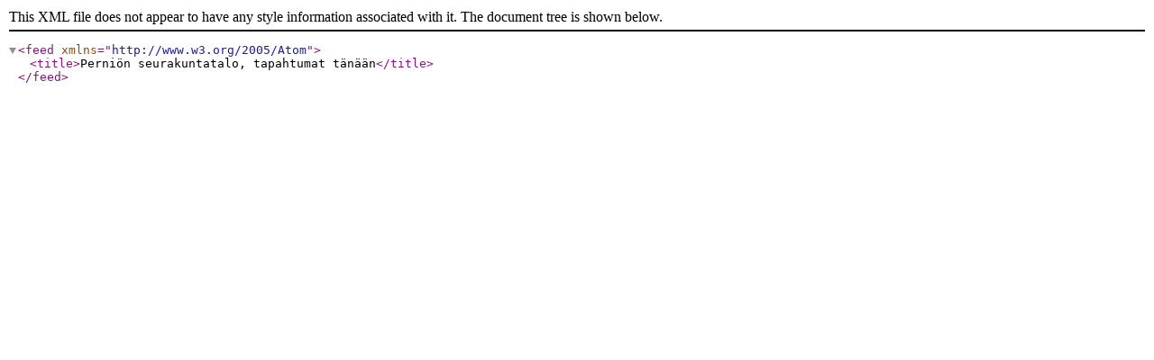

--- FILE ---
content_type: application/xml;charset=UTF-8
request_url: https://www.salonseurakunta.fi/o/events-portlet/feed/place/?placeId=65026
body_size: 22
content:
<?xml version="1.0" encoding="UTF-8"?>
<feed xmlns="http://www.w3.org/2005/Atom">
  <title>Perniön seurakuntatalo, tapahtumat tänään</title>
</feed>
